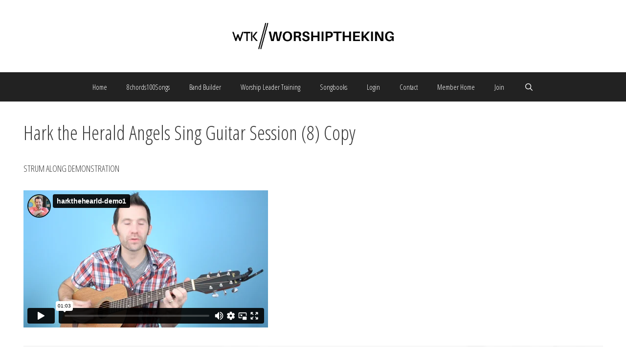

--- FILE ---
content_type: text/html; charset=UTF-8
request_url: https://player.vimeo.com/video/147981570
body_size: 6680
content:
<!DOCTYPE html>
<html lang="en">
<head>
  <meta charset="utf-8">
  <meta name="viewport" content="width=device-width,initial-scale=1,user-scalable=yes">
  
  <link rel="canonical" href="https://player.vimeo.com/video/147981570">
  <meta name="googlebot" content="noindex,indexifembedded">
  
  
  <title>harkthehearld-demo1 on Vimeo</title>
  <style>
      body, html, .player, .fallback {
          overflow: hidden;
          width: 100%;
          height: 100%;
          margin: 0;
          padding: 0;
      }
      .fallback {
          
              background-color: transparent;
          
      }
      .player.loading { opacity: 0; }
      .fallback iframe {
          position: fixed;
          left: 0;
          top: 0;
          width: 100%;
          height: 100%;
      }
  </style>
  <link rel="modulepreload" href="https://f.vimeocdn.com/p/4.46.25/js/player.module.js" crossorigin="anonymous">
  <link rel="modulepreload" href="https://f.vimeocdn.com/p/4.46.25/js/vendor.module.js" crossorigin="anonymous">
  <link rel="preload" href="https://f.vimeocdn.com/p/4.46.25/css/player.css" as="style">
</head>

<body>


<div class="vp-placeholder">
    <style>
        .vp-placeholder,
        .vp-placeholder-thumb,
        .vp-placeholder-thumb::before,
        .vp-placeholder-thumb::after {
            position: absolute;
            top: 0;
            bottom: 0;
            left: 0;
            right: 0;
        }
        .vp-placeholder {
            visibility: hidden;
            width: 100%;
            max-height: 100%;
            height: calc(720 / 1280 * 100vw);
            max-width: calc(1280 / 720 * 100vh);
            margin: auto;
        }
        .vp-placeholder-carousel {
            display: none;
            background-color: #000;
            position: absolute;
            left: 0;
            right: 0;
            bottom: -60px;
            height: 60px;
        }
    </style>

    

    
        <style>
            .vp-placeholder-thumb {
                overflow: hidden;
                width: 100%;
                max-height: 100%;
                margin: auto;
            }
            .vp-placeholder-thumb::before,
            .vp-placeholder-thumb::after {
                content: "";
                display: block;
                filter: blur(7px);
                margin: 0;
                background: url(https://i.vimeocdn.com/video/546796865-87a3bf915e091ea227074ca861d84e8f2655cfef95f7418c203481f99b49866e-d?mw=80&q=85) 50% 50% / contain no-repeat;
            }
            .vp-placeholder-thumb::before {
                 
                margin: -30px;
            }
        </style>
    

    <div class="vp-placeholder-thumb"></div>
    <div class="vp-placeholder-carousel"></div>
    <script>function placeholderInit(t,h,d,s,n,o){var i=t.querySelector(".vp-placeholder"),v=t.querySelector(".vp-placeholder-thumb");if(h){var p=function(){try{return window.self!==window.top}catch(a){return!0}}(),w=200,y=415,r=60;if(!p&&window.innerWidth>=w&&window.innerWidth<y){i.style.bottom=r+"px",i.style.maxHeight="calc(100vh - "+r+"px)",i.style.maxWidth="calc("+n+" / "+o+" * (100vh - "+r+"px))";var f=t.querySelector(".vp-placeholder-carousel");f.style.display="block"}}if(d){var e=new Image;e.onload=function(){var a=n/o,c=e.width/e.height;if(c<=.95*a||c>=1.05*a){var l=i.getBoundingClientRect(),g=l.right-l.left,b=l.bottom-l.top,m=window.innerWidth/g*100,x=window.innerHeight/b*100;v.style.height="calc("+e.height+" / "+e.width+" * "+m+"vw)",v.style.maxWidth="calc("+e.width+" / "+e.height+" * "+x+"vh)"}i.style.visibility="visible"},e.src=s}else i.style.visibility="visible"}
</script>
    <script>placeholderInit(document,  false ,  true , "https://i.vimeocdn.com/video/546796865-87a3bf915e091ea227074ca861d84e8f2655cfef95f7418c203481f99b49866e-d?mw=80\u0026q=85",  1280 ,  720 );</script>
</div>

<div id="player" class="player"></div>
<script>window.playerConfig = {"cdn_url":"https://f.vimeocdn.com","vimeo_api_url":"api.vimeo.com","request":{"files":{"dash":{"cdns":{"akfire_interconnect_quic":{"avc_url":"https://vod-adaptive-ak.vimeocdn.com/exp=1768654372~acl=%2F4e919fbe-60ff-425a-ac66-7c085031e6d7%2Fpsid%3Deab6a8a115e918df0aeea672d57ec402328b2b1b90b460ec7908293ca00a6a7e%2F%2A~hmac=e8587a95c8245f740202a079b29c7ee4607b2bbab525f59918e1c3887ae88df3/4e919fbe-60ff-425a-ac66-7c085031e6d7/psid=eab6a8a115e918df0aeea672d57ec402328b2b1b90b460ec7908293ca00a6a7e/v2/playlist/av/primary/playlist.json?omit=av1-hevc\u0026pathsig=8c953e4f~kPr8LwXYa-SpzRmFacFRUHSy2m_MBS0dVvo91_RnXiU\u0026r=dXM%3D\u0026rh=1PRbHD","origin":"gcs","url":"https://vod-adaptive-ak.vimeocdn.com/exp=1768654372~acl=%2F4e919fbe-60ff-425a-ac66-7c085031e6d7%2Fpsid%3Deab6a8a115e918df0aeea672d57ec402328b2b1b90b460ec7908293ca00a6a7e%2F%2A~hmac=e8587a95c8245f740202a079b29c7ee4607b2bbab525f59918e1c3887ae88df3/4e919fbe-60ff-425a-ac66-7c085031e6d7/psid=eab6a8a115e918df0aeea672d57ec402328b2b1b90b460ec7908293ca00a6a7e/v2/playlist/av/primary/playlist.json?pathsig=8c953e4f~kPr8LwXYa-SpzRmFacFRUHSy2m_MBS0dVvo91_RnXiU\u0026r=dXM%3D\u0026rh=1PRbHD"},"fastly_skyfire":{"avc_url":"https://skyfire.vimeocdn.com/1768654372-0x1aecacd893dc2ff59757e8e56dadcb6ec0c8976e/4e919fbe-60ff-425a-ac66-7c085031e6d7/psid=eab6a8a115e918df0aeea672d57ec402328b2b1b90b460ec7908293ca00a6a7e/v2/playlist/av/primary/playlist.json?omit=av1-hevc\u0026pathsig=8c953e4f~kPr8LwXYa-SpzRmFacFRUHSy2m_MBS0dVvo91_RnXiU\u0026r=dXM%3D\u0026rh=1PRbHD","origin":"gcs","url":"https://skyfire.vimeocdn.com/1768654372-0x1aecacd893dc2ff59757e8e56dadcb6ec0c8976e/4e919fbe-60ff-425a-ac66-7c085031e6d7/psid=eab6a8a115e918df0aeea672d57ec402328b2b1b90b460ec7908293ca00a6a7e/v2/playlist/av/primary/playlist.json?pathsig=8c953e4f~kPr8LwXYa-SpzRmFacFRUHSy2m_MBS0dVvo91_RnXiU\u0026r=dXM%3D\u0026rh=1PRbHD"}},"default_cdn":"akfire_interconnect_quic","separate_av":true,"streams":[{"profile":"112","id":"704c4e28-28e8-4e1a-a8e4-6667322164ff","fps":30,"quality":"360p"},{"profile":"113","id":"c3dcd2dd-c932-4281-a04b-15386c52f1fb","fps":30,"quality":"720p"}],"streams_avc":[{"profile":"112","id":"704c4e28-28e8-4e1a-a8e4-6667322164ff","fps":30,"quality":"360p"},{"profile":"113","id":"c3dcd2dd-c932-4281-a04b-15386c52f1fb","fps":30,"quality":"720p"}]},"hls":{"cdns":{"akfire_interconnect_quic":{"avc_url":"https://vod-adaptive-ak.vimeocdn.com/exp=1768654372~acl=%2F4e919fbe-60ff-425a-ac66-7c085031e6d7%2Fpsid%3Deab6a8a115e918df0aeea672d57ec402328b2b1b90b460ec7908293ca00a6a7e%2F%2A~hmac=e8587a95c8245f740202a079b29c7ee4607b2bbab525f59918e1c3887ae88df3/4e919fbe-60ff-425a-ac66-7c085031e6d7/psid=eab6a8a115e918df0aeea672d57ec402328b2b1b90b460ec7908293ca00a6a7e/v2/playlist/av/primary/playlist.m3u8?omit=av1-hevc-opus\u0026pathsig=8c953e4f~s-y8_hVJiKK0cuNM_JMtKHCDAGAISBwTMHYzFW_jYJU\u0026r=dXM%3D\u0026rh=1PRbHD\u0026sf=fmp4","origin":"gcs","url":"https://vod-adaptive-ak.vimeocdn.com/exp=1768654372~acl=%2F4e919fbe-60ff-425a-ac66-7c085031e6d7%2Fpsid%3Deab6a8a115e918df0aeea672d57ec402328b2b1b90b460ec7908293ca00a6a7e%2F%2A~hmac=e8587a95c8245f740202a079b29c7ee4607b2bbab525f59918e1c3887ae88df3/4e919fbe-60ff-425a-ac66-7c085031e6d7/psid=eab6a8a115e918df0aeea672d57ec402328b2b1b90b460ec7908293ca00a6a7e/v2/playlist/av/primary/playlist.m3u8?omit=opus\u0026pathsig=8c953e4f~s-y8_hVJiKK0cuNM_JMtKHCDAGAISBwTMHYzFW_jYJU\u0026r=dXM%3D\u0026rh=1PRbHD\u0026sf=fmp4"},"fastly_skyfire":{"avc_url":"https://skyfire.vimeocdn.com/1768654372-0x1aecacd893dc2ff59757e8e56dadcb6ec0c8976e/4e919fbe-60ff-425a-ac66-7c085031e6d7/psid=eab6a8a115e918df0aeea672d57ec402328b2b1b90b460ec7908293ca00a6a7e/v2/playlist/av/primary/playlist.m3u8?omit=av1-hevc-opus\u0026pathsig=8c953e4f~s-y8_hVJiKK0cuNM_JMtKHCDAGAISBwTMHYzFW_jYJU\u0026r=dXM%3D\u0026rh=1PRbHD\u0026sf=fmp4","origin":"gcs","url":"https://skyfire.vimeocdn.com/1768654372-0x1aecacd893dc2ff59757e8e56dadcb6ec0c8976e/4e919fbe-60ff-425a-ac66-7c085031e6d7/psid=eab6a8a115e918df0aeea672d57ec402328b2b1b90b460ec7908293ca00a6a7e/v2/playlist/av/primary/playlist.m3u8?omit=opus\u0026pathsig=8c953e4f~s-y8_hVJiKK0cuNM_JMtKHCDAGAISBwTMHYzFW_jYJU\u0026r=dXM%3D\u0026rh=1PRbHD\u0026sf=fmp4"}},"default_cdn":"akfire_interconnect_quic","separate_av":true},"progressive":[{"profile":"112","width":640,"height":360,"mime":"video/mp4","fps":30,"url":"https://vod-progressive-ak.vimeocdn.com/exp=1768654372~acl=%2Fvimeo-prod-skyfire-std-us%2F01%2F4596%2F5%2F147981570%2F449591370.mp4~hmac=ca940009e8f79db6b6cf5a354a36252347a6cd1ea34a0b786363b09737cc3e9c/vimeo-prod-skyfire-std-us/01/4596/5/147981570/449591370.mp4","cdn":"akamai_interconnect","quality":"360p","id":"704c4e28-28e8-4e1a-a8e4-6667322164ff","origin":"gcs"},{"profile":"113","width":1280,"height":720,"mime":"video/mp4","fps":30,"url":"https://vod-progressive-ak.vimeocdn.com/exp=1768654372~acl=%2Fvimeo-transcode-storage-prod-us-central1-h264-720p%2F01%2F4596%2F5%2F147981570%2F449591368.mp4~hmac=f045f65bfdb37223bfe913dd3b9fd171e12e187279832f102552fc476bcee634/vimeo-transcode-storage-prod-us-central1-h264-720p/01/4596/5/147981570/449591368.mp4","cdn":"akamai_interconnect","quality":"720p","id":"c3dcd2dd-c932-4281-a04b-15386c52f1fb","origin":"gcs"}]},"file_codecs":{"av1":[],"avc":["704c4e28-28e8-4e1a-a8e4-6667322164ff","c3dcd2dd-c932-4281-a04b-15386c52f1fb"],"hevc":{"dvh1":[],"hdr":[],"sdr":[]}},"lang":"en","referrer":"https://worshiptheking.com/lessons/hark-the-herald-angels-sing-guitar-session-8-2/","cookie_domain":".vimeo.com","signature":"7bdb6e2b1b8aecb41cedcd13334994cb","timestamp":1768650772,"expires":3600,"thumb_preview":{"url":"https://videoapi-sprites.vimeocdn.com/video-sprites/image/6189a4f5-f6a3-4614-946f-f6c8b401e190.0.jpeg?ClientID=sulu\u0026Expires=1768654372\u0026Signature=1b9c9a1482dd37f24f9730d3ea4b7fcb80b1e6cb","height":2880,"width":4260,"frame_height":240,"frame_width":426,"columns":10,"frames":120},"currency":"USD","session":"6773515b4e149e0ec5868f5eecf35d3061aa98fd1768650772","cookie":{"volume":1,"quality":null,"hd":0,"captions":null,"transcript":null,"captions_styles":{"color":null,"fontSize":null,"fontFamily":null,"fontOpacity":null,"bgOpacity":null,"windowColor":null,"windowOpacity":null,"bgColor":null,"edgeStyle":null},"audio_language":null,"audio_kind":null,"qoe_survey_vote":0},"build":{"backend":"31e9776","js":"4.46.25"},"urls":{"js":"https://f.vimeocdn.com/p/4.46.25/js/player.js","js_base":"https://f.vimeocdn.com/p/4.46.25/js","js_module":"https://f.vimeocdn.com/p/4.46.25/js/player.module.js","js_vendor_module":"https://f.vimeocdn.com/p/4.46.25/js/vendor.module.js","locales_js":{"de-DE":"https://f.vimeocdn.com/p/4.46.25/js/player.de-DE.js","en":"https://f.vimeocdn.com/p/4.46.25/js/player.js","es":"https://f.vimeocdn.com/p/4.46.25/js/player.es.js","fr-FR":"https://f.vimeocdn.com/p/4.46.25/js/player.fr-FR.js","ja-JP":"https://f.vimeocdn.com/p/4.46.25/js/player.ja-JP.js","ko-KR":"https://f.vimeocdn.com/p/4.46.25/js/player.ko-KR.js","pt-BR":"https://f.vimeocdn.com/p/4.46.25/js/player.pt-BR.js","zh-CN":"https://f.vimeocdn.com/p/4.46.25/js/player.zh-CN.js"},"ambisonics_js":"https://f.vimeocdn.com/p/external/ambisonics.min.js","barebone_js":"https://f.vimeocdn.com/p/4.46.25/js/barebone.js","chromeless_js":"https://f.vimeocdn.com/p/4.46.25/js/chromeless.js","three_js":"https://f.vimeocdn.com/p/external/three.rvimeo.min.js","vuid_js":"https://f.vimeocdn.com/js_opt/modules/utils/vuid.min.js","hive_sdk":"https://f.vimeocdn.com/p/external/hive-sdk.js","hive_interceptor":"https://f.vimeocdn.com/p/external/hive-interceptor.js","proxy":"https://player.vimeo.com/static/proxy.html","css":"https://f.vimeocdn.com/p/4.46.25/css/player.css","chromeless_css":"https://f.vimeocdn.com/p/4.46.25/css/chromeless.css","fresnel":"https://arclight.vimeo.com/add/player-stats","player_telemetry_url":"https://arclight.vimeo.com/player-events","telemetry_base":"https://lensflare.vimeo.com"},"flags":{"plays":1,"dnt":0,"autohide_controls":0,"preload_video":"metadata_on_hover","qoe_survey_forced":0,"ai_widget":0,"ecdn_delta_updates":0,"disable_mms":0,"check_clip_skipping_forward":0},"country":"US","client":{"ip":"3.23.101.117"},"ab_tests":{"cross_origin_texttracks":{"group":"variant","track":false,"data":null}},"atid":"1196038877.1768650772","ai_widget_signature":"5b424b7c1d13cbe19584ee1f9d9a9475e5b4d7d05f1d0fb9b45026fa2e66b8bf_1768654372","config_refresh_url":"https://player.vimeo.com/video/147981570/config/request?atid=1196038877.1768650772\u0026expires=3600\u0026referrer=https%3A%2F%2Fworshiptheking.com%2Flessons%2Fhark-the-herald-angels-sing-guitar-session-8-2%2F\u0026session=6773515b4e149e0ec5868f5eecf35d3061aa98fd1768650772\u0026signature=7bdb6e2b1b8aecb41cedcd13334994cb\u0026time=1768650772\u0026v=1"},"player_url":"player.vimeo.com","video":{"id":147981570,"title":"harkthehearld-demo1","width":1280,"height":720,"duration":63,"url":"","share_url":"https://vimeo.com/147981570","embed_code":"\u003ciframe title=\"vimeo-player\" src=\"https://player.vimeo.com/video/147981570?h=03677c7f0b\" width=\"640\" height=\"360\" frameborder=\"0\" referrerpolicy=\"strict-origin-when-cross-origin\" allow=\"autoplay; fullscreen; picture-in-picture; clipboard-write; encrypted-media; web-share\"   allowfullscreen\u003e\u003c/iframe\u003e","default_to_hd":0,"privacy":"disable","embed_permission":"public","thumbnail_url":"https://i.vimeocdn.com/video/546796865-87a3bf915e091ea227074ca861d84e8f2655cfef95f7418c203481f99b49866e-d","owner":{"id":6266922,"name":"Eric Michael Roberts","img":"https://i.vimeocdn.com/portrait/9762044_60x60?sig=4285c6a9e9cbcb1a514309f4b249aa9acea300098457f85659e9b7b54c85aa84\u0026v=1\u0026region=us","img_2x":"https://i.vimeocdn.com/portrait/9762044_60x60?sig=4285c6a9e9cbcb1a514309f4b249aa9acea300098457f85659e9b7b54c85aa84\u0026v=1\u0026region=us","url":"https://vimeo.com/worshiptheking","account_type":"pro"},"spatial":0,"live_event":null,"version":{"current":null,"available":[{"id":744985655,"file_id":449591332,"is_current":true}]},"unlisted_hash":null,"rating":{"id":6},"fps":30,"bypass_token":"eyJ0eXAiOiJKV1QiLCJhbGciOiJIUzI1NiJ9.eyJjbGlwX2lkIjoxNDc5ODE1NzAsImV4cCI6MTc2ODY1NDM4MH0.3SQ2msm0AEh4jFjnOo1mY56bkltsN4sliSqfyxFygvU","channel_layout":"stereo","ai":0,"locale":""},"user":{"id":0,"team_id":0,"team_origin_user_id":0,"account_type":"none","liked":0,"watch_later":0,"owner":0,"mod":0,"logged_in":0,"private_mode_enabled":0,"vimeo_api_client_token":"eyJhbGciOiJIUzI1NiIsInR5cCI6IkpXVCJ9.eyJzZXNzaW9uX2lkIjoiNjc3MzUxNWI0ZTE0OWUwZWM1ODY4ZjVlZWNmMzVkMzA2MWFhOThmZDE3Njg2NTA3NzIiLCJleHAiOjE3Njg2NTQzNzIsImFwcF9pZCI6MTE4MzU5LCJzY29wZXMiOiJwdWJsaWMgc3RhdHMifQ.sUOaNbImc4cLkUt_PnAieHIjlPBQGT61gzJ5O8FvH2w"},"view":1,"vimeo_url":"vimeo.com","embed":{"audio_track":"","autoplay":0,"autopause":1,"dnt":0,"editor":0,"keyboard":1,"log_plays":1,"loop":0,"muted":0,"on_site":0,"texttrack":"","transparent":1,"outro":"nothing","playsinline":1,"quality":null,"player_id":"","api":null,"app_id":"","color":"00adef","color_one":"000000","color_two":"00adef","color_three":"ffffff","color_four":"000000","context":"embed.main","settings":{"auto_pip":1,"badge":0,"byline":0,"collections":0,"color":0,"force_color_one":0,"force_color_two":0,"force_color_three":0,"force_color_four":0,"embed":0,"fullscreen":1,"like":0,"logo":0,"playbar":1,"portrait":1,"pip":1,"share":0,"spatial_compass":0,"spatial_label":0,"speed":1,"title":1,"volume":1,"watch_later":0,"watch_full_video":1,"controls":1,"airplay":1,"audio_tracks":1,"chapters":1,"chromecast":1,"cc":1,"transcript":1,"quality":1,"play_button_position":0,"ask_ai":0,"skipping_forward":1,"debug_payload_collection_policy":"default"},"create_interactive":{"has_create_interactive":false,"viddata_url":""},"min_quality":null,"max_quality":null,"initial_quality":null,"prefer_mms":1}}</script>
<script>const fullscreenSupported="exitFullscreen"in document||"webkitExitFullscreen"in document||"webkitCancelFullScreen"in document||"mozCancelFullScreen"in document||"msExitFullscreen"in document||"webkitEnterFullScreen"in document.createElement("video");var isIE=checkIE(window.navigator.userAgent),incompatibleBrowser=!fullscreenSupported||isIE;window.noModuleLoading=!1,window.dynamicImportSupported=!1,window.cssLayersSupported=typeof CSSLayerBlockRule<"u",window.isInIFrame=function(){try{return window.self!==window.top}catch(e){return!0}}(),!window.isInIFrame&&/twitter/i.test(navigator.userAgent)&&window.playerConfig.video.url&&(window.location=window.playerConfig.video.url),window.playerConfig.request.lang&&document.documentElement.setAttribute("lang",window.playerConfig.request.lang),window.loadScript=function(e){var n=document.getElementsByTagName("script")[0];n&&n.parentNode?n.parentNode.insertBefore(e,n):document.head.appendChild(e)},window.loadVUID=function(){if(!window.playerConfig.request.flags.dnt&&!window.playerConfig.embed.dnt){window._vuid=[["pid",window.playerConfig.request.session]];var e=document.createElement("script");e.async=!0,e.src=window.playerConfig.request.urls.vuid_js,window.loadScript(e)}},window.loadCSS=function(e,n){var i={cssDone:!1,startTime:new Date().getTime(),link:e.createElement("link")};return i.link.rel="stylesheet",i.link.href=n,e.getElementsByTagName("head")[0].appendChild(i.link),i.link.onload=function(){i.cssDone=!0},i},window.loadLegacyJS=function(e,n){if(incompatibleBrowser){var i=e.querySelector(".vp-placeholder");i&&i.parentNode&&i.parentNode.removeChild(i);let a=`/video/${window.playerConfig.video.id}/fallback`;window.playerConfig.request.referrer&&(a+=`?referrer=${window.playerConfig.request.referrer}`),n.innerHTML=`<div class="fallback"><iframe title="unsupported message" src="${a}" frameborder="0"></iframe></div>`}else{n.className="player loading";var t=window.loadCSS(e,window.playerConfig.request.urls.css),r=e.createElement("script"),o=!1;r.src=window.playerConfig.request.urls.js,window.loadScript(r),r["onreadystatechange"in r?"onreadystatechange":"onload"]=function(){!o&&(!this.readyState||this.readyState==="loaded"||this.readyState==="complete")&&(o=!0,playerObject=new VimeoPlayer(n,window.playerConfig,t.cssDone||{link:t.link,startTime:t.startTime}))},window.loadVUID()}};function checkIE(e){e=e&&e.toLowerCase?e.toLowerCase():"";function n(r){return r=r.toLowerCase(),new RegExp(r).test(e);return browserRegEx}var i=n("msie")?parseFloat(e.replace(/^.*msie (\d+).*$/,"$1")):!1,t=n("trident")?parseFloat(e.replace(/^.*trident\/(\d+)\.(\d+).*$/,"$1.$2"))+4:!1;return i||t}
</script>
<script nomodule>
  window.noModuleLoading = true;
  var playerEl = document.getElementById('player');
  window.loadLegacyJS(document, playerEl);
</script>
<script type="module">try{import("").catch(()=>{})}catch(t){}window.dynamicImportSupported=!0;
</script>
<script type="module">if(!window.dynamicImportSupported||!window.cssLayersSupported){if(!window.noModuleLoading){window.noModuleLoading=!0;var playerEl=document.getElementById("player");window.loadLegacyJS(document,playerEl)}var moduleScriptLoader=document.getElementById("js-module-block");moduleScriptLoader&&moduleScriptLoader.parentElement.removeChild(moduleScriptLoader)}
</script>
<script type="module" id="js-module-block">if(!window.noModuleLoading&&window.dynamicImportSupported&&window.cssLayersSupported){const n=document.getElementById("player"),e=window.loadCSS(document,window.playerConfig.request.urls.css);import(window.playerConfig.request.urls.js_module).then(function(o){new o.VimeoPlayer(n,window.playerConfig,e.cssDone||{link:e.link,startTime:e.startTime}),window.loadVUID()}).catch(function(o){throw/TypeError:[A-z ]+import[A-z ]+module/gi.test(o)&&window.loadLegacyJS(document,n),o})}
</script>

<script type="application/ld+json">{"embedUrl":"https://player.vimeo.com/video/147981570?h=03677c7f0b","thumbnailUrl":"https://i.vimeocdn.com/video/546796865-87a3bf915e091ea227074ca861d84e8f2655cfef95f7418c203481f99b49866e-d?f=webp","name":"harkthehearld-demo1","description":"This is \"harkthehearld-demo1\" by \"Eric Michael Roberts\" on Vimeo, the home for high quality videos and the people who love them.","duration":"PT63S","uploadDate":"2015-12-06T01:10:42-05:00","@context":"https://schema.org/","@type":"VideoObject"}</script>

</body>
</html>


--- FILE ---
content_type: text/html; charset=UTF-8
request_url: https://player.vimeo.com/video/147982104
body_size: 6496
content:
<!DOCTYPE html>
<html lang="en">
<head>
  <meta charset="utf-8">
  <meta name="viewport" content="width=device-width,initial-scale=1,user-scalable=yes">
  
  <link rel="canonical" href="https://player.vimeo.com/video/147982104">
  <meta name="googlebot" content="noindex,indexifembedded">
  
  
  <title>harkthehearld-lesson on Vimeo</title>
  <style>
      body, html, .player, .fallback {
          overflow: hidden;
          width: 100%;
          height: 100%;
          margin: 0;
          padding: 0;
      }
      .fallback {
          
              background-color: transparent;
          
      }
      .player.loading { opacity: 0; }
      .fallback iframe {
          position: fixed;
          left: 0;
          top: 0;
          width: 100%;
          height: 100%;
      }
  </style>
  <link rel="modulepreload" href="https://f.vimeocdn.com/p/4.46.25/js/player.module.js" crossorigin="anonymous">
  <link rel="modulepreload" href="https://f.vimeocdn.com/p/4.46.25/js/vendor.module.js" crossorigin="anonymous">
  <link rel="preload" href="https://f.vimeocdn.com/p/4.46.25/css/player.css" as="style">
</head>

<body>


<div class="vp-placeholder">
    <style>
        .vp-placeholder,
        .vp-placeholder-thumb,
        .vp-placeholder-thumb::before,
        .vp-placeholder-thumb::after {
            position: absolute;
            top: 0;
            bottom: 0;
            left: 0;
            right: 0;
        }
        .vp-placeholder {
            visibility: hidden;
            width: 100%;
            max-height: 100%;
            height: calc(720 / 1280 * 100vw);
            max-width: calc(1280 / 720 * 100vh);
            margin: auto;
        }
        .vp-placeholder-carousel {
            display: none;
            background-color: #000;
            position: absolute;
            left: 0;
            right: 0;
            bottom: -60px;
            height: 60px;
        }
    </style>

    

    
        <style>
            .vp-placeholder-thumb {
                overflow: hidden;
                width: 100%;
                max-height: 100%;
                margin: auto;
            }
            .vp-placeholder-thumb::before,
            .vp-placeholder-thumb::after {
                content: "";
                display: block;
                filter: blur(7px);
                margin: 0;
                background: url(https://i.vimeocdn.com/video/546797518-8fd96033eeb17a2aa07b7ccc109b1d5e1da864d2bb4368b50c2e6a5f56029a2e-d?mw=80&q=85) 50% 50% / contain no-repeat;
            }
            .vp-placeholder-thumb::before {
                 
                margin: -30px;
            }
        </style>
    

    <div class="vp-placeholder-thumb"></div>
    <div class="vp-placeholder-carousel"></div>
    <script>function placeholderInit(t,h,d,s,n,o){var i=t.querySelector(".vp-placeholder"),v=t.querySelector(".vp-placeholder-thumb");if(h){var p=function(){try{return window.self!==window.top}catch(a){return!0}}(),w=200,y=415,r=60;if(!p&&window.innerWidth>=w&&window.innerWidth<y){i.style.bottom=r+"px",i.style.maxHeight="calc(100vh - "+r+"px)",i.style.maxWidth="calc("+n+" / "+o+" * (100vh - "+r+"px))";var f=t.querySelector(".vp-placeholder-carousel");f.style.display="block"}}if(d){var e=new Image;e.onload=function(){var a=n/o,c=e.width/e.height;if(c<=.95*a||c>=1.05*a){var l=i.getBoundingClientRect(),g=l.right-l.left,b=l.bottom-l.top,m=window.innerWidth/g*100,x=window.innerHeight/b*100;v.style.height="calc("+e.height+" / "+e.width+" * "+m+"vw)",v.style.maxWidth="calc("+e.width+" / "+e.height+" * "+x+"vh)"}i.style.visibility="visible"},e.src=s}else i.style.visibility="visible"}
</script>
    <script>placeholderInit(document,  false ,  true , "https://i.vimeocdn.com/video/546797518-8fd96033eeb17a2aa07b7ccc109b1d5e1da864d2bb4368b50c2e6a5f56029a2e-d?mw=80\u0026q=85",  1280 ,  720 );</script>
</div>

<div id="player" class="player"></div>
<script>window.playerConfig = {"cdn_url":"https://f.vimeocdn.com","vimeo_api_url":"api.vimeo.com","request":{"files":{"dash":{"cdns":{"akfire_interconnect_quic":{"avc_url":"https://vod-adaptive-ak.vimeocdn.com/exp=1768654372~acl=%2F2968e059-360e-4327-86fd-50a9c0ff0b74%2Fpsid%3Dfac2962460f546fddd5154124651e9ee779c635484b42c428659ddd1afb50d64%2F%2A~hmac=a45fb3a474a273f3827331e2fcb3dd45719d7ba852e7c15496ec70d2a7fab78b/2968e059-360e-4327-86fd-50a9c0ff0b74/psid=fac2962460f546fddd5154124651e9ee779c635484b42c428659ddd1afb50d64/v2/playlist/av/primary/playlist.json?omit=av1-hevc\u0026pathsig=8c953e4f~MSMdIWUc652VPk01OOUme_sUUqbRQL9yuJ_ianaBWsg\u0026r=dXM%3D\u0026rh=4014ol","origin":"gcs","url":"https://vod-adaptive-ak.vimeocdn.com/exp=1768654372~acl=%2F2968e059-360e-4327-86fd-50a9c0ff0b74%2Fpsid%3Dfac2962460f546fddd5154124651e9ee779c635484b42c428659ddd1afb50d64%2F%2A~hmac=a45fb3a474a273f3827331e2fcb3dd45719d7ba852e7c15496ec70d2a7fab78b/2968e059-360e-4327-86fd-50a9c0ff0b74/psid=fac2962460f546fddd5154124651e9ee779c635484b42c428659ddd1afb50d64/v2/playlist/av/primary/playlist.json?pathsig=8c953e4f~MSMdIWUc652VPk01OOUme_sUUqbRQL9yuJ_ianaBWsg\u0026r=dXM%3D\u0026rh=4014ol"},"fastly_skyfire":{"avc_url":"https://skyfire.vimeocdn.com/1768654372-0x2e9219fc07a27bd2bcb579e429ba8fd8812b18ee/2968e059-360e-4327-86fd-50a9c0ff0b74/psid=fac2962460f546fddd5154124651e9ee779c635484b42c428659ddd1afb50d64/v2/playlist/av/primary/playlist.json?omit=av1-hevc\u0026pathsig=8c953e4f~MSMdIWUc652VPk01OOUme_sUUqbRQL9yuJ_ianaBWsg\u0026r=dXM%3D\u0026rh=4014ol","origin":"gcs","url":"https://skyfire.vimeocdn.com/1768654372-0x2e9219fc07a27bd2bcb579e429ba8fd8812b18ee/2968e059-360e-4327-86fd-50a9c0ff0b74/psid=fac2962460f546fddd5154124651e9ee779c635484b42c428659ddd1afb50d64/v2/playlist/av/primary/playlist.json?pathsig=8c953e4f~MSMdIWUc652VPk01OOUme_sUUqbRQL9yuJ_ianaBWsg\u0026r=dXM%3D\u0026rh=4014ol"}},"default_cdn":"akfire_interconnect_quic","separate_av":true,"streams":[{"profile":"112","id":"c178e0b2-2366-4251-966d-cf561268e02b","fps":30,"quality":"360p"},{"profile":"113","id":"ee3a5ea0-05dc-4550-856c-a7ecfed01727","fps":30,"quality":"720p"}],"streams_avc":[{"profile":"112","id":"c178e0b2-2366-4251-966d-cf561268e02b","fps":30,"quality":"360p"},{"profile":"113","id":"ee3a5ea0-05dc-4550-856c-a7ecfed01727","fps":30,"quality":"720p"}]},"hls":{"cdns":{"akfire_interconnect_quic":{"avc_url":"https://vod-adaptive-ak.vimeocdn.com/exp=1768654372~acl=%2F2968e059-360e-4327-86fd-50a9c0ff0b74%2Fpsid%3Dfac2962460f546fddd5154124651e9ee779c635484b42c428659ddd1afb50d64%2F%2A~hmac=a45fb3a474a273f3827331e2fcb3dd45719d7ba852e7c15496ec70d2a7fab78b/2968e059-360e-4327-86fd-50a9c0ff0b74/psid=fac2962460f546fddd5154124651e9ee779c635484b42c428659ddd1afb50d64/v2/playlist/av/primary/playlist.m3u8?omit=av1-hevc-opus\u0026pathsig=8c953e4f~acX5ajjdnYgwHXxV9YunKHi6fPU6qpVSv7u_DDnX7PA\u0026r=dXM%3D\u0026rh=4014ol\u0026sf=fmp4","origin":"gcs","url":"https://vod-adaptive-ak.vimeocdn.com/exp=1768654372~acl=%2F2968e059-360e-4327-86fd-50a9c0ff0b74%2Fpsid%3Dfac2962460f546fddd5154124651e9ee779c635484b42c428659ddd1afb50d64%2F%2A~hmac=a45fb3a474a273f3827331e2fcb3dd45719d7ba852e7c15496ec70d2a7fab78b/2968e059-360e-4327-86fd-50a9c0ff0b74/psid=fac2962460f546fddd5154124651e9ee779c635484b42c428659ddd1afb50d64/v2/playlist/av/primary/playlist.m3u8?omit=opus\u0026pathsig=8c953e4f~acX5ajjdnYgwHXxV9YunKHi6fPU6qpVSv7u_DDnX7PA\u0026r=dXM%3D\u0026rh=4014ol\u0026sf=fmp4"},"fastly_skyfire":{"avc_url":"https://skyfire.vimeocdn.com/1768654372-0x2e9219fc07a27bd2bcb579e429ba8fd8812b18ee/2968e059-360e-4327-86fd-50a9c0ff0b74/psid=fac2962460f546fddd5154124651e9ee779c635484b42c428659ddd1afb50d64/v2/playlist/av/primary/playlist.m3u8?omit=av1-hevc-opus\u0026pathsig=8c953e4f~acX5ajjdnYgwHXxV9YunKHi6fPU6qpVSv7u_DDnX7PA\u0026r=dXM%3D\u0026rh=4014ol\u0026sf=fmp4","origin":"gcs","url":"https://skyfire.vimeocdn.com/1768654372-0x2e9219fc07a27bd2bcb579e429ba8fd8812b18ee/2968e059-360e-4327-86fd-50a9c0ff0b74/psid=fac2962460f546fddd5154124651e9ee779c635484b42c428659ddd1afb50d64/v2/playlist/av/primary/playlist.m3u8?omit=opus\u0026pathsig=8c953e4f~acX5ajjdnYgwHXxV9YunKHi6fPU6qpVSv7u_DDnX7PA\u0026r=dXM%3D\u0026rh=4014ol\u0026sf=fmp4"}},"default_cdn":"akfire_interconnect_quic","separate_av":true},"progressive":[{"profile":"112","width":640,"height":360,"mime":"video/mp4","fps":30,"url":"https://vod-progressive-ak.vimeocdn.com/exp=1768654372~acl=%2Fvimeo-transcode-storage-prod-us-central1-h264-540p%2F01%2F4596%2F5%2F147982104%2F449593894.mp4~hmac=fbe22cfa4a14c7a85083378f70e93b1149d3ef936f2cd86de0430b5a249e1352/vimeo-transcode-storage-prod-us-central1-h264-540p/01/4596/5/147982104/449593894.mp4","cdn":"akamai_interconnect","quality":"360p","id":"c178e0b2-2366-4251-966d-cf561268e02b","origin":"gcs"},{"profile":"113","width":1280,"height":720,"mime":"video/mp4","fps":30,"url":"https://vod-progressive-ak.vimeocdn.com/exp=1768654372~acl=%2Fvimeo-transcode-storage-prod-us-west1-h264-720p%2F01%2F4596%2F5%2F147982104%2F449593893.mp4~hmac=7eb1cced06ef94a3511ec01ba5a1a93ee5a1f951fd7538c131e1a6fe2061b958/vimeo-transcode-storage-prod-us-west1-h264-720p/01/4596/5/147982104/449593893.mp4","cdn":"akamai_interconnect","quality":"720p","id":"ee3a5ea0-05dc-4550-856c-a7ecfed01727","origin":"gcs"}]},"file_codecs":{"av1":[],"avc":["c178e0b2-2366-4251-966d-cf561268e02b","ee3a5ea0-05dc-4550-856c-a7ecfed01727"],"hevc":{"dvh1":[],"hdr":[],"sdr":[]}},"lang":"en","referrer":"https://worshiptheking.com/lessons/hark-the-herald-angels-sing-guitar-session-8-2/","cookie_domain":".vimeo.com","signature":"cd844134c367472f58f2cbe5e4a12890","timestamp":1768650772,"expires":3600,"thumb_preview":{"url":"https://videoapi-sprites.vimeocdn.com/video-sprites/image/639cb398-20f4-48d9-808a-01dcc3a73084.0.jpeg?ClientID=sulu\u0026Expires=1768654372\u0026Signature=fea3a60b75a31dd7c11a17d0f1d7323daafae57e","height":2880,"width":4260,"frame_height":240,"frame_width":426,"columns":10,"frames":120},"currency":"USD","session":"f95b4c33b27e8b99598bef8fec0b5887fdd796901768650772","cookie":{"volume":1,"quality":null,"hd":0,"captions":null,"transcript":null,"captions_styles":{"color":null,"fontSize":null,"fontFamily":null,"fontOpacity":null,"bgOpacity":null,"windowColor":null,"windowOpacity":null,"bgColor":null,"edgeStyle":null},"audio_language":null,"audio_kind":null,"qoe_survey_vote":0},"build":{"backend":"31e9776","js":"4.46.25"},"urls":{"js":"https://f.vimeocdn.com/p/4.46.25/js/player.js","js_base":"https://f.vimeocdn.com/p/4.46.25/js","js_module":"https://f.vimeocdn.com/p/4.46.25/js/player.module.js","js_vendor_module":"https://f.vimeocdn.com/p/4.46.25/js/vendor.module.js","locales_js":{"de-DE":"https://f.vimeocdn.com/p/4.46.25/js/player.de-DE.js","en":"https://f.vimeocdn.com/p/4.46.25/js/player.js","es":"https://f.vimeocdn.com/p/4.46.25/js/player.es.js","fr-FR":"https://f.vimeocdn.com/p/4.46.25/js/player.fr-FR.js","ja-JP":"https://f.vimeocdn.com/p/4.46.25/js/player.ja-JP.js","ko-KR":"https://f.vimeocdn.com/p/4.46.25/js/player.ko-KR.js","pt-BR":"https://f.vimeocdn.com/p/4.46.25/js/player.pt-BR.js","zh-CN":"https://f.vimeocdn.com/p/4.46.25/js/player.zh-CN.js"},"ambisonics_js":"https://f.vimeocdn.com/p/external/ambisonics.min.js","barebone_js":"https://f.vimeocdn.com/p/4.46.25/js/barebone.js","chromeless_js":"https://f.vimeocdn.com/p/4.46.25/js/chromeless.js","three_js":"https://f.vimeocdn.com/p/external/three.rvimeo.min.js","vuid_js":"https://f.vimeocdn.com/js_opt/modules/utils/vuid.min.js","hive_sdk":"https://f.vimeocdn.com/p/external/hive-sdk.js","hive_interceptor":"https://f.vimeocdn.com/p/external/hive-interceptor.js","proxy":"https://player.vimeo.com/static/proxy.html","css":"https://f.vimeocdn.com/p/4.46.25/css/player.css","chromeless_css":"https://f.vimeocdn.com/p/4.46.25/css/chromeless.css","fresnel":"https://arclight.vimeo.com/add/player-stats","player_telemetry_url":"https://arclight.vimeo.com/player-events","telemetry_base":"https://lensflare.vimeo.com"},"flags":{"plays":1,"dnt":0,"autohide_controls":0,"preload_video":"metadata_on_hover","qoe_survey_forced":0,"ai_widget":0,"ecdn_delta_updates":0,"disable_mms":0,"check_clip_skipping_forward":0},"country":"US","client":{"ip":"3.23.101.117"},"ab_tests":{"cross_origin_texttracks":{"group":"variant","track":false,"data":null}},"atid":"575076241.1768650772","ai_widget_signature":"2c89f669880e3ccb102efda4b6710183850b544d78b295f5bd3fb0fc4976deb6_1768654372","config_refresh_url":"https://player.vimeo.com/video/147982104/config/request?atid=575076241.1768650772\u0026expires=3600\u0026referrer=https%3A%2F%2Fworshiptheking.com%2Flessons%2Fhark-the-herald-angels-sing-guitar-session-8-2%2F\u0026session=f95b4c33b27e8b99598bef8fec0b5887fdd796901768650772\u0026signature=cd844134c367472f58f2cbe5e4a12890\u0026time=1768650772\u0026v=1"},"player_url":"player.vimeo.com","video":{"id":147982104,"title":"harkthehearld-lesson","width":1280,"height":720,"duration":202,"url":"","share_url":"https://vimeo.com/147982104","embed_code":"\u003ciframe title=\"vimeo-player\" src=\"https://player.vimeo.com/video/147982104?h=c4a6c434d5\" width=\"640\" height=\"360\" frameborder=\"0\" referrerpolicy=\"strict-origin-when-cross-origin\" allow=\"autoplay; fullscreen; picture-in-picture; clipboard-write; encrypted-media; web-share\"   allowfullscreen\u003e\u003c/iframe\u003e","default_to_hd":0,"privacy":"disable","embed_permission":"public","thumbnail_url":"https://i.vimeocdn.com/video/546797518-8fd96033eeb17a2aa07b7ccc109b1d5e1da864d2bb4368b50c2e6a5f56029a2e-d","owner":{"id":6266922,"name":"Eric Michael Roberts","img":"https://i.vimeocdn.com/portrait/9762044_60x60?sig=4285c6a9e9cbcb1a514309f4b249aa9acea300098457f85659e9b7b54c85aa84\u0026v=1\u0026region=us","img_2x":"https://i.vimeocdn.com/portrait/9762044_60x60?sig=4285c6a9e9cbcb1a514309f4b249aa9acea300098457f85659e9b7b54c85aa84\u0026v=1\u0026region=us","url":"https://vimeo.com/worshiptheking","account_type":"pro"},"spatial":0,"live_event":null,"version":{"current":null,"available":[{"id":609134991,"file_id":449593842,"is_current":true}]},"unlisted_hash":null,"rating":{"id":6},"fps":30,"bypass_token":"eyJ0eXAiOiJKV1QiLCJhbGciOiJIUzI1NiJ9.eyJjbGlwX2lkIjoxNDc5ODIxMDQsImV4cCI6MTc2ODY1NDM4MH0.MfZmYO6QcmumxyvrOwddsyMhK79mKbGujG8Qnw8SoIw","channel_layout":"stereo","ai":0,"locale":""},"user":{"id":0,"team_id":0,"team_origin_user_id":0,"account_type":"none","liked":0,"watch_later":0,"owner":0,"mod":0,"logged_in":0,"private_mode_enabled":0,"vimeo_api_client_token":"eyJhbGciOiJIUzI1NiIsInR5cCI6IkpXVCJ9.eyJzZXNzaW9uX2lkIjoiZjk1YjRjMzNiMjdlOGI5OTU5OGJlZjhmZWMwYjU4ODdmZGQ3OTY5MDE3Njg2NTA3NzIiLCJleHAiOjE3Njg2NTQzNzIsImFwcF9pZCI6MTE4MzU5LCJzY29wZXMiOiJwdWJsaWMgc3RhdHMifQ.KiBMcZa3AAab2wUtED-SYeT94emGRykPCPXVL9UO84w"},"view":1,"vimeo_url":"vimeo.com","embed":{"audio_track":"","autoplay":0,"autopause":1,"dnt":0,"editor":0,"keyboard":1,"log_plays":1,"loop":0,"muted":0,"on_site":0,"texttrack":"","transparent":1,"outro":"nothing","playsinline":1,"quality":null,"player_id":"","api":null,"app_id":"","color":"00adef","color_one":"000000","color_two":"00adef","color_three":"ffffff","color_four":"000000","context":"embed.main","settings":{"auto_pip":1,"badge":0,"byline":0,"collections":0,"color":0,"force_color_one":0,"force_color_two":0,"force_color_three":0,"force_color_four":0,"embed":0,"fullscreen":1,"like":0,"logo":0,"playbar":1,"portrait":1,"pip":1,"share":0,"spatial_compass":0,"spatial_label":0,"speed":1,"title":1,"volume":1,"watch_later":0,"watch_full_video":1,"controls":1,"airplay":1,"audio_tracks":1,"chapters":1,"chromecast":1,"cc":1,"transcript":1,"quality":1,"play_button_position":0,"ask_ai":0,"skipping_forward":1,"debug_payload_collection_policy":"default"},"create_interactive":{"has_create_interactive":false,"viddata_url":""},"min_quality":null,"max_quality":null,"initial_quality":null,"prefer_mms":1}}</script>
<script>const fullscreenSupported="exitFullscreen"in document||"webkitExitFullscreen"in document||"webkitCancelFullScreen"in document||"mozCancelFullScreen"in document||"msExitFullscreen"in document||"webkitEnterFullScreen"in document.createElement("video");var isIE=checkIE(window.navigator.userAgent),incompatibleBrowser=!fullscreenSupported||isIE;window.noModuleLoading=!1,window.dynamicImportSupported=!1,window.cssLayersSupported=typeof CSSLayerBlockRule<"u",window.isInIFrame=function(){try{return window.self!==window.top}catch(e){return!0}}(),!window.isInIFrame&&/twitter/i.test(navigator.userAgent)&&window.playerConfig.video.url&&(window.location=window.playerConfig.video.url),window.playerConfig.request.lang&&document.documentElement.setAttribute("lang",window.playerConfig.request.lang),window.loadScript=function(e){var n=document.getElementsByTagName("script")[0];n&&n.parentNode?n.parentNode.insertBefore(e,n):document.head.appendChild(e)},window.loadVUID=function(){if(!window.playerConfig.request.flags.dnt&&!window.playerConfig.embed.dnt){window._vuid=[["pid",window.playerConfig.request.session]];var e=document.createElement("script");e.async=!0,e.src=window.playerConfig.request.urls.vuid_js,window.loadScript(e)}},window.loadCSS=function(e,n){var i={cssDone:!1,startTime:new Date().getTime(),link:e.createElement("link")};return i.link.rel="stylesheet",i.link.href=n,e.getElementsByTagName("head")[0].appendChild(i.link),i.link.onload=function(){i.cssDone=!0},i},window.loadLegacyJS=function(e,n){if(incompatibleBrowser){var i=e.querySelector(".vp-placeholder");i&&i.parentNode&&i.parentNode.removeChild(i);let a=`/video/${window.playerConfig.video.id}/fallback`;window.playerConfig.request.referrer&&(a+=`?referrer=${window.playerConfig.request.referrer}`),n.innerHTML=`<div class="fallback"><iframe title="unsupported message" src="${a}" frameborder="0"></iframe></div>`}else{n.className="player loading";var t=window.loadCSS(e,window.playerConfig.request.urls.css),r=e.createElement("script"),o=!1;r.src=window.playerConfig.request.urls.js,window.loadScript(r),r["onreadystatechange"in r?"onreadystatechange":"onload"]=function(){!o&&(!this.readyState||this.readyState==="loaded"||this.readyState==="complete")&&(o=!0,playerObject=new VimeoPlayer(n,window.playerConfig,t.cssDone||{link:t.link,startTime:t.startTime}))},window.loadVUID()}};function checkIE(e){e=e&&e.toLowerCase?e.toLowerCase():"";function n(r){return r=r.toLowerCase(),new RegExp(r).test(e);return browserRegEx}var i=n("msie")?parseFloat(e.replace(/^.*msie (\d+).*$/,"$1")):!1,t=n("trident")?parseFloat(e.replace(/^.*trident\/(\d+)\.(\d+).*$/,"$1.$2"))+4:!1;return i||t}
</script>
<script nomodule>
  window.noModuleLoading = true;
  var playerEl = document.getElementById('player');
  window.loadLegacyJS(document, playerEl);
</script>
<script type="module">try{import("").catch(()=>{})}catch(t){}window.dynamicImportSupported=!0;
</script>
<script type="module">if(!window.dynamicImportSupported||!window.cssLayersSupported){if(!window.noModuleLoading){window.noModuleLoading=!0;var playerEl=document.getElementById("player");window.loadLegacyJS(document,playerEl)}var moduleScriptLoader=document.getElementById("js-module-block");moduleScriptLoader&&moduleScriptLoader.parentElement.removeChild(moduleScriptLoader)}
</script>
<script type="module" id="js-module-block">if(!window.noModuleLoading&&window.dynamicImportSupported&&window.cssLayersSupported){const n=document.getElementById("player"),e=window.loadCSS(document,window.playerConfig.request.urls.css);import(window.playerConfig.request.urls.js_module).then(function(o){new o.VimeoPlayer(n,window.playerConfig,e.cssDone||{link:e.link,startTime:e.startTime}),window.loadVUID()}).catch(function(o){throw/TypeError:[A-z ]+import[A-z ]+module/gi.test(o)&&window.loadLegacyJS(document,n),o})}
</script>

<script type="application/ld+json">{"embedUrl":"https://player.vimeo.com/video/147982104?h=c4a6c434d5","thumbnailUrl":"https://i.vimeocdn.com/video/546797518-8fd96033eeb17a2aa07b7ccc109b1d5e1da864d2bb4368b50c2e6a5f56029a2e-d?f=webp","name":"harkthehearld-lesson","description":"This is \"harkthehearld-lesson\" by \"Eric Michael Roberts\" on Vimeo, the home for high quality videos and the people who love them.","duration":"PT202S","uploadDate":"2015-12-06T01:29:03-05:00","@context":"https://schema.org/","@type":"VideoObject"}</script>

</body>
</html>
